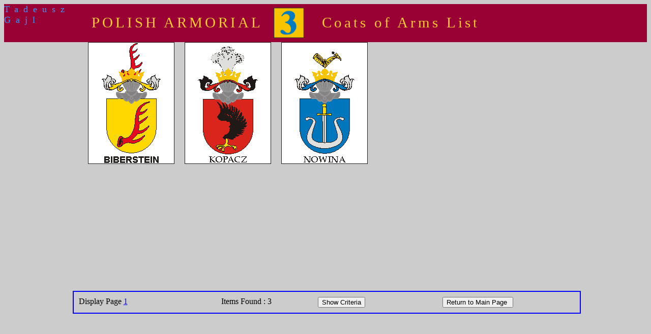

--- FILE ---
content_type: text/html; charset=utf-8
request_url: http://gajl.wielcy.pl/herby_lista.php?tarcza=0&query=9Starowieyski&herbcnt=3&lang=en&startp=0
body_size: 1807
content:
<!DOCTYPE html PUBLIC "-//W3C//DTD XHTML 1.0 Strict//EN"
     "http://www.w3.org/TR/xhtml1/DTD/xhtml1-strict.dtd">
<html xmlns="http://www.w3.org/1999/xhtml">
<head>
    <meta http-equiv="Content-Type" content="text/html; charset=UTF-8" />

     <!-- Herby - Lista                                -->
     <!-- Opis dzialania.                              -->
     <!-- program moze byc przywolany na 4 sposoby:    -->
     <!-- 1. Z programu herby_cechy. parametr lquery=# -->
     <!--    Trzeba zbudowac query z wszystkich przekazanych -->
     <!--    wartosci cech: nazwacechy1*ilosc*nazwacechy2*.. -->
     <!-- 2. Z programu herby_lista (wyswietlenie kolejnej -->
     <!--    strony. lquery zawiera podana wyzej tablice.  -->
     <!-- 3. Z programu herby_nazwiska. W tym przypadku    -->
     <!--    parametr lquery zawiera "9"+nazwisko.         -->
     <!-- 4. Z programu herby_alfa. W tym przypadku        -->
     <!--    parametr lquery zawiera "8"+ nazwa herbu      -->
     <!-- Historia zmian                               -->
     <!-- 11/05/2008 Wersja produkcyjna herby_lista_db.php -->
     <!-- 15/10/2008 W3 standards, wersja jezykowa     -->
     <!--            graficzna prezentacja kryteriow   -->
     <!-- 15/12/2008 Dodano par 9 - nazwisko.          -->
     <!-- 15/01/2010 Dodano par 8 - nazwa herbu.       -->
     <!-- 15/04/2012 Zmiana obrobki par * cechy .      -->

<title>Lista </title>

<script type="text/javascript">
var displayed;
function shownew(id) {
    if (displayed) {
        showhide(displayed);
    }
    displayed = id;
    showhide(id);
}

function showhide(id) {
    if (document.getElementById(id)) {
        obj=document.getElementById(id);
        if (obj.style.display == "none") {
            obj.style.display = "";
        }
        else {
            obj.style.display = "none";
        }
    }
}

function OnSubmitForm(theForm)
{
    if (document.pressed=='submit') {
        document.myform.action = "herby_main.php";
    }
    else {
     if (document.pressed=='submio') {
        document.myform.action = "herby_cechy.php";
     }
     else return false;
    }
    return true;
}
</script>

<link rel="stylesheet" type="text/css" href="herby_style.css" />

</head>

<body class="greybg">

<div id="screen">
<div id="header">
<div id="headerAutor">
Tadeusz Gajl
</div>
<div id="headerHerbarz">
Polish Armorial</div>
<div id="headerNumer">
<img src="./images/trzy.gif" height="60" width="60" />
</div>
<div id="headerStrona">
Coats of Arms List</div>
</div>

<div id=main>

<div id="showHerb" class="selectionHerb"><div class="typeMainHerb"><a href="herby_nazwiska.php?lang=en&herb=biberstein"> <img src="./images/biberstein.gif" BORDER="0" alt="Family Names" width=170 height=240 > </a> 
</div><div class="typeMainHerb"><a href="herby_nazwiska.php?lang=en&herb=kopacz"> <img src="./images/kopacz.gif" BORDER="0" alt="Family Names" width=170 height=240 > </a> 
</div><div class="typeMainHerb"><a href="herby_nazwiska.php?lang=en&herb=Nowina"> <img src="./images/Nowina.gif" BORDER="0" alt="Family Names" width=170 height=240 > </a> 
</div></div><div id="showQuery" class="selectionHerb" style="display:none"><div id="queryHeader">Search criteria:</div><div class="queryObjectLong"><br />Coats of Arms for Family Name:<br /><b>Starowieyski</b></div><div id="queryFooter"><form action="herby_lista.php" method="post"><input type="hidden" name="tarcza" value="0"><input type="hidden" name="query" value="9Starowieyski"><input type="hidden" name="herbcnt" value="3"><input type="hidden" name="startp" value="1"><input type="submit" name="submitq" value="Hide Criteria Screen"><input type="hidden" name="lang" value="en"></form></div></div><div id="action" ><div id="actionLista"><div class="actionStrony">Display Page</b> <a
         href="herby_lista.php?tarcza=0&query=9Starowieyski&herbcnt=3&lang=en&startp=0">1</a></b> </div><div class="actionInstrA">Items Found : 3    </div><div class="actionInstrA"><button type="button" onclick="javascript:shownew('showQuery')">Show Criteria</button></div></div><form name="myform" onSubmit="return OnSubmitForm()" method="post"><div class="actionButton" ><input type="hidden" name="lang" value="en"><input type="hidden" name="tarcza" value="0"><input type="submit" name="submit" 
onClick="document.pressed=this.name"  VALUE="Return to Main Page " class="button" >
</div>
</form>
</div>
</div>
</body>

<script type="text/javascript">
var gaJsHost = (("https:" == document.location.protocol) ? "https://ssl." :
"http://www.");
document.write(unescape("%3Cscript src='" + gaJsHost +
"google-analytics.com/ga.js' type='text/javascript'%3E%3C/script%3E"));
</script>
<script type="text/javascript">
var pageTracker = _gat._getTracker("UA-94551-1");
pageTracker._initData();
pageTracker._trackPageview();
</script>

</body>
</html>
